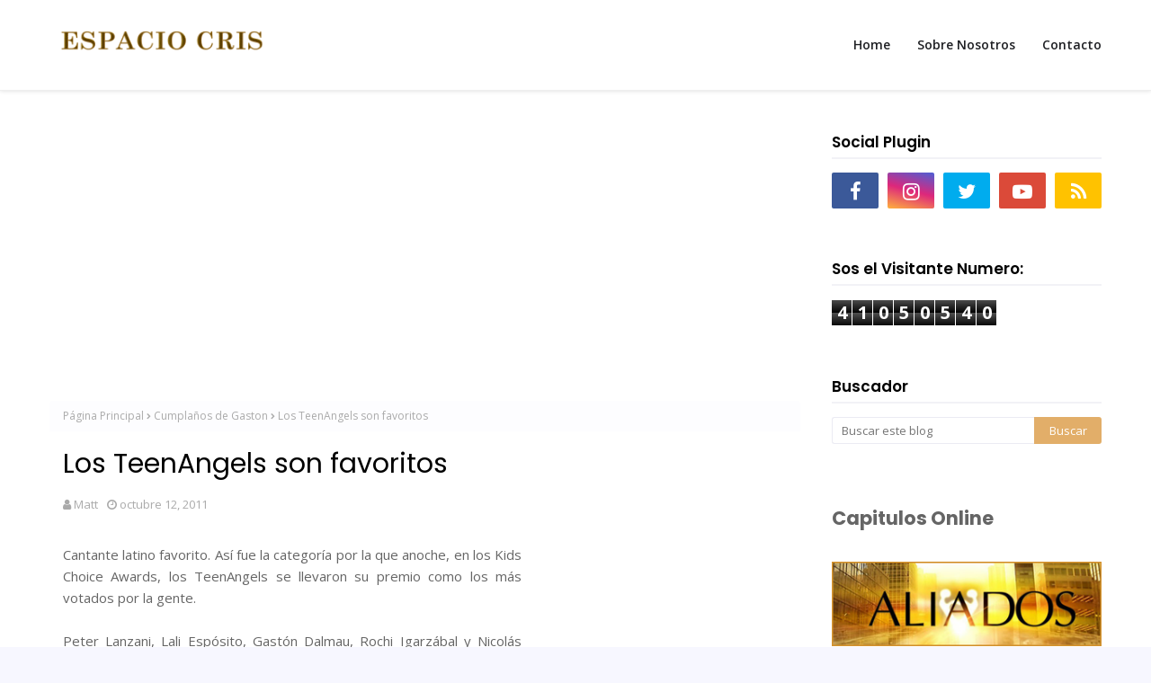

--- FILE ---
content_type: text/html; charset=UTF-8
request_url: https://www.espaciocris.com/b/stats?style=BLACK_TRANSPARENT&timeRange=ALL_TIME&token=APq4FmAWq97-v4q8uFBXR3-krNyhBW-YzKaykecIjOUazulvdHkrjwMWoVIduaRutUc7s-Rxks_0DFl2jwNCSe6v1IKh58pTqA
body_size: 41
content:
{"total":41050540,"sparklineOptions":{"backgroundColor":{"fillOpacity":0.1,"fill":"#000000"},"series":[{"areaOpacity":0.3,"color":"#202020"}]},"sparklineData":[[0,100],[1,49],[2,27],[3,24],[4,18],[5,25],[6,16],[7,23],[8,24],[9,16],[10,20],[11,40],[12,27],[13,26],[14,23],[15,16],[16,28],[17,31],[18,18],[19,39],[20,33],[21,26],[22,29],[23,30],[24,30],[25,24],[26,34],[27,27],[28,24],[29,5]],"nextTickMs":200000}

--- FILE ---
content_type: text/html; charset=utf-8
request_url: https://www.google.com/recaptcha/api2/aframe
body_size: 268
content:
<!DOCTYPE HTML><html><head><meta http-equiv="content-type" content="text/html; charset=UTF-8"></head><body><script nonce="-ZruU-ZhV2ll34PFCp948Q">/** Anti-fraud and anti-abuse applications only. See google.com/recaptcha */ try{var clients={'sodar':'https://pagead2.googlesyndication.com/pagead/sodar?'};window.addEventListener("message",function(a){try{if(a.source===window.parent){var b=JSON.parse(a.data);var c=clients[b['id']];if(c){var d=document.createElement('img');d.src=c+b['params']+'&rc='+(localStorage.getItem("rc::a")?sessionStorage.getItem("rc::b"):"");window.document.body.appendChild(d);sessionStorage.setItem("rc::e",parseInt(sessionStorage.getItem("rc::e")||0)+1);localStorage.setItem("rc::h",'1768456108968');}}}catch(b){}});window.parent.postMessage("_grecaptcha_ready", "*");}catch(b){}</script></body></html>

--- FILE ---
content_type: text/javascript; charset=UTF-8
request_url: https://www.espaciocris.com/feeds/posts/default/-/Cumpla%C3%B1os%20de%20Gaston?alt=json-in-script&max-results=3&callback=jQuery112406584647468281444_1768456106029&_=1768456106030
body_size: 7402
content:
// API callback
jQuery112406584647468281444_1768456106029({"version":"1.0","encoding":"UTF-8","feed":{"xmlns":"http://www.w3.org/2005/Atom","xmlns$openSearch":"http://a9.com/-/spec/opensearchrss/1.0/","xmlns$blogger":"http://schemas.google.com/blogger/2008","xmlns$georss":"http://www.georss.org/georss","xmlns$gd":"http://schemas.google.com/g/2005","xmlns$thr":"http://purl.org/syndication/thread/1.0","id":{"$t":"tag:blogger.com,1999:blog-2900933564565965904"},"updated":{"$t":"2026-01-15T00:09:37.269-03:00"},"category":[{"term":"noticias"},{"term":"noticias casi angeles"},{"term":"TeenAngels"},{"term":"fotos capitulos"},{"term":"avances casi angeles"},{"term":"TeenAngels 2011"},{"term":"casi angeles 2010"},{"term":"gira teen angels"},{"term":"aliados"},{"term":"video"},{"term":"cris morena"},{"term":"Casi angeles 4ª temporada"},{"term":"entrevistas"},{"term":"Adelantos"},{"term":"Fotos"},{"term":"Adelantos del capitulo"},{"term":"casi angeles online"},{"term":"super torpe"},{"term":"casi angeles avance"},{"term":"gira casi angeles"},{"term":"Nicolas Riera"},{"term":"canciones del programa"},{"term":"show"},{"term":"team angels"},{"term":"noticias personajes"},{"term":"fotos aliados"},{"term":"peter lanzani"},{"term":"Bonus Track"},{"term":"gran rex"},{"term":"webisodios"},{"term":"noticias supertorpe"},{"term":"Mariana Esposito"},{"term":"gran rex casi angeles"},{"term":"Cuando Me Sonreis"},{"term":"backstage"},{"term":"nini 2009"},{"term":"Lali Esposito"},{"term":"Casi Angeles"},{"term":"Candela Vetrano"},{"term":"Israel"},{"term":"eugenia suarez"},{"term":"capitulos cuando me sonreis"},{"term":"España"},{"term":"Atrapados"},{"term":"Capitulos Atrapados"},{"term":"Escena  adelanto"},{"term":"Pablo Martinez"},{"term":"fan art"},{"term":"encuestas"},{"term":"Revista"},{"term":"Nicolas Riera y Silvina Escudero"},{"term":"Margarita"},{"term":"nico riera"},{"term":"Capitulos SuperTorpe"},{"term":"Chiquititas"},{"term":"Telefe"},{"term":"Super Bonus"},{"term":"fotos de la gira de los Teen Angels"},{"term":"Benjamin Rojas"},{"term":"videoclips y letras"},{"term":"Radio casi angeles"},{"term":"rocio igarzabal"},{"term":"Benjamin Amadeo"},{"term":"canciones"},{"term":"Emilia Attias"},{"term":"fotos de la gira de Casi Angeles"},{"term":"Escenas para Recordar"},{"term":"foto adelanto"},{"term":"teen angels"},{"term":"capitulos aliados"},{"term":"fotos y videos recital"},{"term":"Capitulos nini"},{"term":"Peru"},{"term":"otros"},{"term":"casi angeles disco cd"},{"term":"resumenes"},{"term":"noticias aliados"},{"term":"Floricienta"},{"term":"romina yan"},{"term":"Cumpleaños"},{"term":"Gastón Dalmau"},{"term":"concursos"},{"term":"rebelde way"},{"term":"Erreway"},{"term":"aportes fans"},{"term":"Maria del cerro"},{"term":"Premios 40 Principales"},{"term":"adelantos exclusivos"},{"term":"Alma Pirata"},{"term":"Casi Ángeles"},{"term":"Victorio D'Alessandro"},{"term":"Dulce Amor"},{"term":"monitoreo virtual"},{"term":"teen angels 2011"},{"term":"novedades casi angeles"},{"term":"casamiento emilia"},{"term":"40 Principales"},{"term":"Jake y Blake"},{"term":"videos fans"},{"term":"curiosidades"},{"term":"fotos oficiales"},{"term":"rbd"},{"term":"Jimena Barón"},{"term":"Man"},{"term":"noticias cris morena"},{"term":"cordoba"},{"term":"Capitulos Jake and Blake"},{"term":"Teatro SuperTorpe"},{"term":"Yups TV"},{"term":"chile"},{"term":"rosario"},{"term":"Agustin Sierra"},{"term":"Brasil"},{"term":"Tomas Yankelevich"},{"term":"aliados segunda temporada"},{"term":"netflix"},{"term":"rocio"},{"term":"videosclips"},{"term":"Casi Angeles Cuarta Temporada"},{"term":"ColegioMandalay"},{"term":"Santa Fe"},{"term":"libro casi angeles"},{"term":"rebelde"},{"term":"China Suárez"},{"term":"Italia"},{"term":"Lali Espósito"},{"term":"Montevideo"},{"term":"Nicolas Vazquez"},{"term":"coreografias casi angeles"},{"term":"cuarto cd"},{"term":"nuestro cielo abierto"},{"term":"A vos te paso?"},{"term":"Casi Angeles 2009"},{"term":"Florencia Bertotti"},{"term":"Luisana Lopilato"},{"term":"punta del este"},{"term":"video trivia"},{"term":"Disney Channel"},{"term":"Vacaciones 2010"},{"term":"bloopers"},{"term":"especiales"},{"term":"mendoza"},{"term":"El gran final"},{"term":"Valentin Yan"},{"term":"agustina cherri"},{"term":"am"},{"term":"casi angeles en vivo"},{"term":"enmascarado"},{"term":"eugenia suarez fotos"},{"term":"junin"},{"term":"revista caras"},{"term":"twittcam"},{"term":"venezuela"},{"term":"Espacio Cris"},{"term":"Isabel Macedo"},{"term":"Jugate Conmigo"},{"term":"Julia Calvo"},{"term":"La Dueña"},{"term":"Mercedes Funes"},{"term":"Mila Yankelevich"},{"term":"Mora Bianchi"},{"term":"Stefano de Gregorio"},{"term":"Super Radio"},{"term":"despedida"},{"term":"juegos"},{"term":"la seleccion del ranking"},{"term":"Chubut"},{"term":"Franco Yan"},{"term":"La Plata"},{"term":"resumen Casi Angeles"},{"term":"Panama"},{"term":"Rincón de Luz"},{"term":"Teen Angles"},{"term":"felipe colombo"},{"term":"fotos rex"},{"term":"otro mundo"},{"term":"peter"},{"term":"san juan"},{"term":"soundcheck"},{"term":"twitter"},{"term":"CD Super Torpe"},{"term":"Camila Bordonaba"},{"term":"Despertar de Primavera"},{"term":"Fotolog oficial marianella"},{"term":"Mica Vásquez"},{"term":"Nicolás Vázquez y Gimena Accardi"},{"term":"Noticia y Rating"},{"term":"Rating"},{"term":"Te quiero y me duele"},{"term":"leo calderone"},{"term":"revista gente"},{"term":"wallpapers casi angeles"},{"term":"Cumplaños de Gaston"},{"term":"Erreway2025"},{"term":"HBO Max"},{"term":"Radio Vos Ya Sabes"},{"term":"Verano de 98"},{"term":"casi angeles vs am"},{"term":"exclusivo"},{"term":"imagenes"},{"term":"radio no hay tal crisis"},{"term":"revista casi angeles"},{"term":"tercera temporada online"},{"term":"Argentina 1985"},{"term":"Daniela Mastricchio"},{"term":"Georgina Mollo"},{"term":"Juan Gil"},{"term":"Manuel Aguirre Felipe Colombo"},{"term":"Nicolas Vazques y Gimena Arccardi"},{"term":"Olivia Viggiano"},{"term":"Ricardo Darín"},{"term":"fans club"},{"term":"frases en off"},{"term":"importante"},{"term":"marizza camila bordonaba"},{"term":"promociones"},{"term":"sebastian francini"},{"term":"segunda temporada aliados"},{"term":"sorteos"},{"term":"vivero"},{"term":"AUDITION"},{"term":"Azul Giordano"},{"term":"Caro Domenech"},{"term":"Casi comic"},{"term":"Costa Rica"},{"term":"Daniela Collini"},{"term":"Daniella Mastricchio"},{"term":"Dulce María"},{"term":"Ecuador"},{"term":"Facundo Arana"},{"term":"Gustavo Yankelevich"},{"term":"Jimena Piccolo"},{"term":"Julieta Poggio"},{"term":"Katherine Fulop"},{"term":"Lola Abraldes"},{"term":"Luciano Castro"},{"term":"Luisana Lopilato Anahi fotos HOT"},{"term":"Mar del Plata"},{"term":"Mariano Torre"},{"term":"Martin Fierro"},{"term":"Maxi Reca Rapado"},{"term":"OtroMundo"},{"term":"Popstars"},{"term":"Premio Clarín"},{"term":"Ricardo Montaner"},{"term":"Soy Rebelde World Tour"},{"term":"Temporadas SuperTorpe"},{"term":"Ultima noticia"},{"term":"Videos Capitulos Rebelde Way"},{"term":"Yeyito de Gregorio"},{"term":"alejo garcia pintos"},{"term":"belen chavanne"},{"term":"cande"},{"term":"casi angeles españa"},{"term":"coca-cola"},{"term":"concierto"},{"term":"daniela aita"},{"term":"el adios"},{"term":"endeavor"},{"term":"ensayo"},{"term":"frases en off aliados"},{"term":"frases tercera temporada"},{"term":"free pass"},{"term":"gaston dalmau"},{"term":"julian rubino"},{"term":"julian serrano"},{"term":"karol g"},{"term":"la resistencia"},{"term":"lomas de zamora"},{"term":"masterchef"},{"term":"nico peralta"},{"term":"paz"},{"term":"revista luz"},{"term":"santiago del moro"},{"term":"ser otro mundo"},{"term":"vuelvo"},{"term":"zonafanstv"},{"term":"15 años"},{"term":"2020"},{"term":"4 caminos"},{"term":"Agustina Palma"},{"term":"Alejo García Pintos"},{"term":"Alfonso Herrera"},{"term":"Arturo Bonín"},{"term":"Augusto Schuster"},{"term":"Bajo el árbol"},{"term":"Carla Méndez"},{"term":"Catalina Artusi"},{"term":"Clarín"},{"term":"Coco Maggio"},{"term":"Dandara"},{"term":"Diego Topa"},{"term":"ElDespertadorNE"},{"term":"ElMundoResiste"},{"term":"Enzo Vogrincic"},{"term":"Erreway video inmortal"},{"term":"Eugenia Suárez"},{"term":"Ezequiel Castaño"},{"term":"Fashionista"},{"term":"Fernanda Neil"},{"term":"Flor Padilla"},{"term":"Fotolog erreway2008"},{"term":"Fran Ruiz Barlett"},{"term":"Frases Rebeldes"},{"term":"Gastón Soffritti"},{"term":"Gerardo Chendo"},{"term":"Gime Accardi"},{"term":"Google"},{"term":"Guadalupe Antón"},{"term":"Guatemala"},{"term":"Henry Trayles"},{"term":"Hilda Bernard"},{"term":"Honduras"},{"term":"Hugo Armoa"},{"term":"Isabela Macedo"},{"term":"Juntos otra vez"},{"term":"La Bella Gente"},{"term":"Leandro Calderone"},{"term":"Lola Morán"},{"term":"Luis Miguel"},{"term":"Luisana Lopilato Wallpapers fondo de escritorio"},{"term":"Maite Perroni"},{"term":"Marcela Ruiz"},{"term":"Marcelo Tinelli"},{"term":"Marcos Ginocchio"},{"term":"Mer del cerro"},{"term":"Mery del cerro"},{"term":"Michael Brown"},{"term":"Michael Bublé"},{"term":"Michel Brown"},{"term":"Michelle Meeus"},{"term":"Mis Apariciones en Rebelde Way"},{"term":"Nadia Di Cello"},{"term":"Natalia Melcon"},{"term":"Nicolás Riera"},{"term":"Nicolás Vázquez"},{"term":"Número Oculto"},{"term":"PATROCINAME"},{"term":"Pablo y Victorio"},{"term":"Padre Mujica"},{"term":"Pelicula Casi Angeles"},{"term":"Peter Lanzai"},{"term":"Pienso en ti"},{"term":"Pipa"},{"term":"Poncho Herrera"},{"term":"Qatar 2022"},{"term":"Rating de el final de Casi Angeles"},{"term":"René Bertrand"},{"term":"Revolucion creative 2ª parte"},{"term":"Ricado Fort"},{"term":"Ricky Martin"},{"term":"Rincon de Luz"},{"term":"Rochi Igarzábal"},{"term":"SALVAME"},{"term":"Santiago Mitre"},{"term":"Solange Verina"},{"term":"Soy Rebelde Tour"},{"term":"Sueña Conmigo"},{"term":"Uruguay"},{"term":"Vacaciones 2011"},{"term":"Valentina Zenere"},{"term":"Victoria Aragón"},{"term":"Victoria Maurette"},{"term":"anahi"},{"term":"candente"},{"term":"carmelo"},{"term":"celeste cid"},{"term":"celina ferrer"},{"term":"club de fans casi angeles"},{"term":"colores verdaderos"},{"term":"computadora"},{"term":"contacto"},{"term":"donde el camino acaba"},{"term":"dulce maria"},{"term":"el muro"},{"term":"el poder de las mujeres"},{"term":"el ranking"},{"term":"el soma"},{"term":"el sonido de la musica"},{"term":"el tiempo no para"},{"term":"el titanic"},{"term":"el vacio"},{"term":"el valor de las palabras"},{"term":"elite way school"},{"term":"en la linea"},{"term":"estoy aqui otra vez"},{"term":"finderland"},{"term":"floppy tesouro"},{"term":"fotos de la gira de los Teen Angls"},{"term":"fotos luna casi angeles"},{"term":"frases cuarta temporada"},{"term":"frases en off aliados segunda temporada"},{"term":"fundaleu"},{"term":"gente"},{"term":"gracias"},{"term":"halloween"},{"term":"harry potter"},{"term":"homenajes"},{"term":"hoy en casi angeles"},{"term":"hoy es el dia"},{"term":"inmortal"},{"term":"instrucciones para cumplir una promesa"},{"term":"jana"},{"term":"jazmin"},{"term":"jeans lee"},{"term":"la alegria"},{"term":"la hora de volver a casa"},{"term":"la liberacion"},{"term":"la llave maestra"},{"term":"la mala de la pelicula"},{"term":"la memoria inquieta"},{"term":"la muerte de un inocente"},{"term":"la verdad subjetiva"},{"term":"la vida es sueño"},{"term":"la voluntad"},{"term":"las chicas de cris se divierten"},{"term":"lectores"},{"term":"libro"},{"term":"lo mejor de ca2008"},{"term":"lo que la metafora dice"},{"term":"lo que no se puede cambiar"},{"term":"luisana lopilato blog"},{"term":"luisana lopilato mia colucci"},{"term":"luz"},{"term":"mar"},{"term":"marcela kloosterboer"},{"term":"maria cristina"},{"term":"mario bertolini"},{"term":"martin fierro aliados"},{"term":"megavideo"},{"term":"menu capitulos"},{"term":"menu en vivo"},{"term":"menu mas"},{"term":"mirame"},{"term":"mona multimedia"},{"term":"nadie sabe"},{"term":"natalia antolin"},{"term":"neuquén"},{"term":"nini2"},{"term":"no me sueltes la mano"},{"term":"o"},{"term":"obsesion"},{"term":"okane"},{"term":"operación RBD"},{"term":"pablo benjamin rojas"},{"term":"paginas amigas"},{"term":"papa es un idolo"},{"term":"parejas"},{"term":"pasado"},{"term":"pelicula"},{"term":"piel de cordero"},{"term":"pop tour"},{"term":"preestreno"},{"term":"prueba de sonido"},{"term":"que hacemos ahora"},{"term":"rebelde way challenge"},{"term":"recitales"},{"term":"reencuentro"},{"term":"republica dominicana"},{"term":"resumen"},{"term":"roberta"},{"term":"rusherking"},{"term":"saak"},{"term":"serotromundo"},{"term":"sin cura"},{"term":"sin explicacion"},{"term":"sobre como llegar al inconsciente"},{"term":"soldaditos de juguete"},{"term":"solo"},{"term":"teatro"},{"term":"tiempo de cambios"},{"term":"todo cambia"},{"term":"todo es relativo"},{"term":"tomy dunster"},{"term":"un ladrillo"},{"term":"un nuevo camino"},{"term":"un nuevo mundo 2ª parte"},{"term":"un pacto"},{"term":"underground"},{"term":"universo cris"},{"term":"vamos al cielo"},{"term":"vero lozano"},{"term":"viajes"},{"term":"video secreto codigo"},{"term":"videos aliados"},{"term":"videos de vale"},{"term":"videotutorial caricatura"},{"term":"violetta"},{"term":"voltops"},{"term":"yendo a ninguna parte"},{"term":"Élite"}],"title":{"type":"text","$t":"Web Sobre Todas las Series de Cris Morena - Espacio Cris"},"subtitle":{"type":"html","$t":"El primer y mejor blog sobre todas las series de CRIS MORENA. Todo sobre Rebelde Way en Netflix. Revivi momentos de CASI ANGELES, Chiquititas, Aliados y todos los éxitos de Cris. Videos, fotos, entrevistas, musica y mas! "},"link":[{"rel":"http://schemas.google.com/g/2005#feed","type":"application/atom+xml","href":"https:\/\/www.espaciocris.com\/feeds\/posts\/default"},{"rel":"self","type":"application/atom+xml","href":"https:\/\/www.blogger.com\/feeds\/2900933564565965904\/posts\/default\/-\/Cumpla%C3%B1os+de+Gaston?alt=json-in-script\u0026max-results=3"},{"rel":"alternate","type":"text/html","href":"https:\/\/www.espaciocris.com\/search\/label\/Cumpla%C3%B1os%20de%20Gaston"},{"rel":"hub","href":"http://pubsubhubbub.appspot.com/"},{"rel":"next","type":"application/atom+xml","href":"https:\/\/www.blogger.com\/feeds\/2900933564565965904\/posts\/default\/-\/Cumpla%C3%B1os+de+Gaston\/-\/Cumpla%C3%B1os+de+Gaston?alt=json-in-script\u0026start-index=4\u0026max-results=3"}],"author":[{"name":{"$t":"Unknown"},"email":{"$t":"noreply@blogger.com"},"gd$image":{"rel":"http://schemas.google.com/g/2005#thumbnail","width":"16","height":"16","src":"https:\/\/img1.blogblog.com\/img\/b16-rounded.gif"}}],"generator":{"version":"7.00","uri":"http://www.blogger.com","$t":"Blogger"},"openSearch$totalResults":{"$t":"4"},"openSearch$startIndex":{"$t":"1"},"openSearch$itemsPerPage":{"$t":"3"},"entry":[{"id":{"$t":"tag:blogger.com,1999:blog-2900933564565965904.post-3285512100182217874"},"published":{"$t":"2011-10-12T18:01:00.003-03:00"},"updated":{"$t":"2011-10-12T18:02:54.123-03:00"},"category":[{"scheme":"http://www.blogger.com/atom/ns#","term":"Cumplaños de Gaston"},{"scheme":"http://www.blogger.com/atom/ns#","term":"Lali Esposito"},{"scheme":"http://www.blogger.com/atom/ns#","term":"Mariana Esposito"},{"scheme":"http://www.blogger.com/atom/ns#","term":"Nicolas Riera"},{"scheme":"http://www.blogger.com/atom/ns#","term":"noticias"},{"scheme":"http://www.blogger.com/atom/ns#","term":"peter lanzani"},{"scheme":"http://www.blogger.com/atom/ns#","term":"TeenAngels"},{"scheme":"http://www.blogger.com/atom/ns#","term":"TeenAngels 2011"}],"title":{"type":"text","$t":"Los TeenAngels son favoritos"},"content":{"type":"html","$t":"\u003Cdiv style=\"text-align: justify;\"\u003E\u003Ca onblur=\"try {parent.deselectBloggerImageGracefully();} catch(e) {}\" href=\"http:\/\/www.laubfal.com\/wp-content\/themes\/laubfal\/timthumb.php?src=wp-content\/uploads\/teenspremiados.jpg\u0026amp;w=800\u0026amp;h=\u0026amp;zc=0\"\u003E\u003Cimg style=\"float: right; margin: 0pt 0pt 10px 10px; cursor: pointer; width: 285px; height: 190px;\" src=\"http:\/\/www.laubfal.com\/wp-content\/themes\/laubfal\/timthumb.php?src=wp-content\/uploads\/teenspremiados.jpg\u0026amp;w=800\u0026amp;h=\u0026amp;zc=0\" alt=\"\" border=\"0\" \/\u003E\u003C\/a\u003ECantante latino favorito. Así fue la categoría por la que anoche, en los Kids Choice Awards, los TeenAngels se llevaron su premio como los más votados por la gente.\u003Cbr \/\u003E\u003Cbr \/\u003EPeter Lanzani, Lali Espósito, Gastón Dalmau, Rochi Igarzábal y Nicolás Riera cantaron en vivo y compartieron la noche con todas las figuras que comparten el fanatismo de los más chicos.\u003Cbr \/\u003E\u003Cbr \/\u003E\u003Cdiv style=\"text-align: center;\"\u003EClick en la imagen para agrandarla\u003Cbr \/\u003E\u003C\/div\u003E\u003Cbr \/\u003E\u003Cspan style=\"font-size:85%;\"\u003EFuente: Laubfal\u003C\/span\u003E\u003Cbr \/\u003E\u003C\/div\u003E"},"link":[{"rel":"replies","type":"application/atom+xml","href":"https:\/\/www.espaciocris.com\/feeds\/3285512100182217874\/comments\/default","title":"Comentarios de la entrada"},{"rel":"replies","type":"text/html","href":"https:\/\/www.espaciocris.com\/2011\/10\/los-teenangels-son-favoritos.html#comment-form","title":"0 Comentarios"},{"rel":"edit","type":"application/atom+xml","href":"https:\/\/www.blogger.com\/feeds\/2900933564565965904\/posts\/default\/3285512100182217874"},{"rel":"self","type":"application/atom+xml","href":"https:\/\/www.blogger.com\/feeds\/2900933564565965904\/posts\/default\/3285512100182217874"},{"rel":"alternate","type":"text/html","href":"https:\/\/www.espaciocris.com\/2011\/10\/los-teenangels-son-favoritos.html","title":"Los TeenAngels son favoritos"}],"author":[{"name":{"$t":"Matt"},"uri":{"$t":"http:\/\/www.blogger.com\/profile\/09070394348154593434"},"email":{"$t":"noreply@blogger.com"},"gd$image":{"rel":"http://schemas.google.com/g/2005#thumbnail","width":"16","height":"16","src":"https:\/\/img1.blogblog.com\/img\/b16-rounded.gif"}}],"thr$total":{"$t":"0"}},{"id":{"$t":"tag:blogger.com,1999:blog-2900933564565965904.post-5645217962023298305"},"published":{"$t":"2010-11-23T01:12:00.001-03:00"},"updated":{"$t":"2010-11-23T14:53:11.625-03:00"},"category":[{"scheme":"http://www.blogger.com/atom/ns#","term":"Cumplaños de Gaston"},{"scheme":"http://www.blogger.com/atom/ns#","term":"Gastón Dalmau"}],"title":{"type":"text","$t":"Feliz Cumple Gastón!"},"content":{"type":"html","$t":"\u003Cdiv class=\"separator\" style=\"clear: both; text-align: center;\"\u003E\u003Ca href=\"https:\/\/blogger.googleusercontent.com\/img\/b\/R29vZ2xl\/AVvXsEiv8-51344Gsk-V6uH5TQu7ZE0Aap3OK8j7heSpQo2NJ9PFrcYHGfXH-MaCnDf0eRJz6ZQD2sKObasFNn8XPxDV8Gi6MDgkp8geyEpxGtv54kicJe93AW23P2H5MpTUDXvzzv7SFhJn3iTL\/s1600\/28235_127261890624219_124212600929148_326029_6172580_n.jpg\" imageanchor=\"1\" style=\"clear: right; cssfloat: right; float: right; margin-bottom: 1em; margin-left: 1em;\"\u003E\u003Cimg border=\"0\" height=\"320\" ox=\"true\" src=\"https:\/\/blogger.googleusercontent.com\/img\/b\/R29vZ2xl\/AVvXsEiv8-51344Gsk-V6uH5TQu7ZE0Aap3OK8j7heSpQo2NJ9PFrcYHGfXH-MaCnDf0eRJz6ZQD2sKObasFNn8XPxDV8Gi6MDgkp8geyEpxGtv54kicJe93AW23P2H5MpTUDXvzzv7SFhJn3iTL\/s320\/28235_127261890624219_124212600929148_326029_6172580_n.jpg\" width=\"258\" \/\u003E\u003C\/a\u003E\u003C\/div\u003E\u003Cdiv style=\"text-align: justify;\"\u003EEn el día de hoy está cumpliendo 27 años \u003Cstrong\u003EGastón Dalmau\u003C\/strong\u003E. Un Teen que si bien no obtuvo el papel que buscaba en el recordado Erreway, no bajó los brazos y la peleó, consiguiendo trabajar en Frecuencia 04, Floricienta y Alma Pirata entre otros programas. En el 2007\u0026nbsp;de la mano de Cris Morena encarna a \u003Cstrong\u003ERama\u003C\/strong\u003E en \u003Cstrong\u003ECasi Angeles\u003C\/strong\u003E, un personaje sensible, comprometido con la música y de gran corazón\u0026nbsp;qué tiene gran llegada al público, ganándo así mayor popularidad y miles de fans alrededor del mundo.\u003C\/div\u003E\u003Cdiv style=\"text-align: justify;\"\u003E\u003Cbr \/\u003E\n\u003C\/div\u003E\u003Cdiv style=\"text-align: justify;\"\u003ESus compañeros de elenco y amigos ya lo están saludando vía Twitter y nosotros desde \u003Cspan style=\"color: #bf9000;\"\u003E\u003Cstrong\u003EErreway2008\u003C\/strong\u003E\u003C\/span\u003E no podemos\u0026nbsp;ser menos y le deseamos lo mejor para él. \u003Cspan style=\"color: #990000;\"\u003E\u003Cstrong\u003EFELIZ CUMPLEAÑOS!!!\u003C\/strong\u003E\u003C\/span\u003E\u003C\/div\u003E"},"link":[{"rel":"replies","type":"application/atom+xml","href":"https:\/\/www.espaciocris.com\/feeds\/5645217962023298305\/comments\/default","title":"Comentarios de la entrada"},{"rel":"replies","type":"text/html","href":"https:\/\/www.espaciocris.com\/2010\/11\/feliz-cumple-gaston.html#comment-form","title":"30 Comentarios"},{"rel":"edit","type":"application/atom+xml","href":"https:\/\/www.blogger.com\/feeds\/2900933564565965904\/posts\/default\/5645217962023298305"},{"rel":"self","type":"application/atom+xml","href":"https:\/\/www.blogger.com\/feeds\/2900933564565965904\/posts\/default\/5645217962023298305"},{"rel":"alternate","type":"text/html","href":"https:\/\/www.espaciocris.com\/2010\/11\/feliz-cumple-gaston.html","title":"Feliz Cumple Gastón!"}],"author":[{"name":{"$t":"Unknown"},"email":{"$t":"noreply@blogger.com"},"gd$image":{"rel":"http://schemas.google.com/g/2005#thumbnail","width":"16","height":"16","src":"https:\/\/img1.blogblog.com\/img\/b16-rounded.gif"}}],"media$thumbnail":{"xmlns$media":"http://search.yahoo.com/mrss/","url":"https:\/\/blogger.googleusercontent.com\/img\/b\/R29vZ2xl\/AVvXsEiv8-51344Gsk-V6uH5TQu7ZE0Aap3OK8j7heSpQo2NJ9PFrcYHGfXH-MaCnDf0eRJz6ZQD2sKObasFNn8XPxDV8Gi6MDgkp8geyEpxGtv54kicJe93AW23P2H5MpTUDXvzzv7SFhJn3iTL\/s72-c\/28235_127261890624219_124212600929148_326029_6172580_n.jpg","height":"72","width":"72"},"thr$total":{"$t":"30"}},{"id":{"$t":"tag:blogger.com,1999:blog-2900933564565965904.post-4899445166874313294"},"published":{"$t":"2010-08-26T20:59:00.002-03:00"},"updated":{"$t":"2010-08-26T21:21:58.658-03:00"},"category":[{"scheme":"http://www.blogger.com/atom/ns#","term":"Cumplaños de Gaston"},{"scheme":"http://www.blogger.com/atom/ns#","term":"entrevistas"},{"scheme":"http://www.blogger.com/atom/ns#","term":"gran rex"},{"scheme":"http://www.blogger.com/atom/ns#","term":"gran rex casi angeles"},{"scheme":"http://www.blogger.com/atom/ns#","term":"noticias"},{"scheme":"http://www.blogger.com/atom/ns#","term":"noticias casi angeles"}],"title":{"type":"text","$t":"Gastón Dalmau en Clarín"},"content":{"type":"html","$t":"\u003Cdiv style=\"text-align: justify;\"\u003E\u003Cspan style=\"font-size:130%;\"\u003E\u003Cspan style=\"font-weight: bold;\"\u003E\"Las alas de un futuro adiós\"\u003C\/span\u003E\u003C\/span\u003E\u003Cbr \/\u003E\u003Cbr \/\u003E\u003Ca onblur=\"try {parent.deselectBloggerImageGracefully();} catch(e) {}\" href=\"http:\/\/3.bp.blogspot.com\/_doIMP-b2UI0\/THb_-wFfJ7I\/AAAAAAAAEdg\/IzF512P4zyk\/s1600\/dalmau.jpg\"\u003E\u003Cimg style=\"float: left; margin: 0pt 10px 10px 0pt; cursor: pointer; width: 254px; height: 320px;\" src=\"http:\/\/3.bp.blogspot.com\/_doIMP-b2UI0\/THb_-wFfJ7I\/AAAAAAAAEdg\/IzF512P4zyk\/s320\/dalmau.jpg\" alt=\"\" id=\"BLOGGER_PHOTO_ID_5509872647659268018\" border=\"0\" \/\u003E\u003C\/a\u003E\u003Cspan style=\"font-weight: bold;\"\u003E¿Cómo vive el elenco de “Casi ángeles” la exitosa temporada en el teatro Gran Rex?\u003C\/span\u003E\u003Cbr \/\u003E\u003Cbr \/\u003EEs una mezcla de sensaciones: a la inmensa alegría que nos da la gran cantidad de público que viene a vernos se suma la emoción de que ésta es la temporada de despedida. Cuando cantamos “No te digo adiós”, nos conmovemos mucho. Pero vivimos el día a día, así que disfrutaremos de las funciones hasta mediados de septiembre y de las giras en Santa Fe, Córdoba y Chile.\u003Cbr \/\u003E\u003Cbr \/\u003E\u003Cspan style=\"font-weight: bold;\"\u003E¿Cómo sigue tu carrera después de “Casi ángeles”?\u003C\/span\u003E\u003Cbr \/\u003E\u003Cbr \/\u003ENo sé qué va a pasar. Siento que fueron años muy intesos y de dar mucho sobre el escenario o en la tele. Ahora, quiero volver a nutrirme: seguir estudiando canto y actuación, viajar, tener nuevas experiencias. Todo eso te fortalece para encarar el siguiente proyecto. Igual, tengo la ilusión de que Teen Angels continúe como una banda musical aún después de terminado el programa. Veremos... Ojalá que pueda darse de ese modo.\u003Cbr \/\u003E\u003Cbr \/\u003E\u003Cspan style=\"font-weight: bold;\"\u003E¿Cuál es la principal enseñanza que te llevás de Cris Morena?\u003C\/span\u003E\u003Cbr \/\u003E\u003Cbr \/\u003EQue en la vida hay que tener un objetivo y luego, darle para adelante, cueste lo que cueste.\u003C\/div\u003E"},"link":[{"rel":"replies","type":"application/atom+xml","href":"https:\/\/www.espaciocris.com\/feeds\/4899445166874313294\/comments\/default","title":"Comentarios de la entrada"},{"rel":"replies","type":"text/html","href":"https:\/\/www.espaciocris.com\/2010\/08\/gaston-dalmau-en-clarin.html#comment-form","title":"17 Comentarios"},{"rel":"edit","type":"application/atom+xml","href":"https:\/\/www.blogger.com\/feeds\/2900933564565965904\/posts\/default\/4899445166874313294"},{"rel":"self","type":"application/atom+xml","href":"https:\/\/www.blogger.com\/feeds\/2900933564565965904\/posts\/default\/4899445166874313294"},{"rel":"alternate","type":"text/html","href":"https:\/\/www.espaciocris.com\/2010\/08\/gaston-dalmau-en-clarin.html","title":"Gastón Dalmau en Clarín"}],"author":[{"name":{"$t":"Unknown"},"email":{"$t":"noreply@blogger.com"},"gd$image":{"rel":"http://schemas.google.com/g/2005#thumbnail","width":"16","height":"16","src":"https:\/\/img1.blogblog.com\/img\/b16-rounded.gif"}}],"media$thumbnail":{"xmlns$media":"http://search.yahoo.com/mrss/","url":"http:\/\/3.bp.blogspot.com\/_doIMP-b2UI0\/THb_-wFfJ7I\/AAAAAAAAEdg\/IzF512P4zyk\/s72-c\/dalmau.jpg","height":"72","width":"72"},"thr$total":{"$t":"17"}}]}});